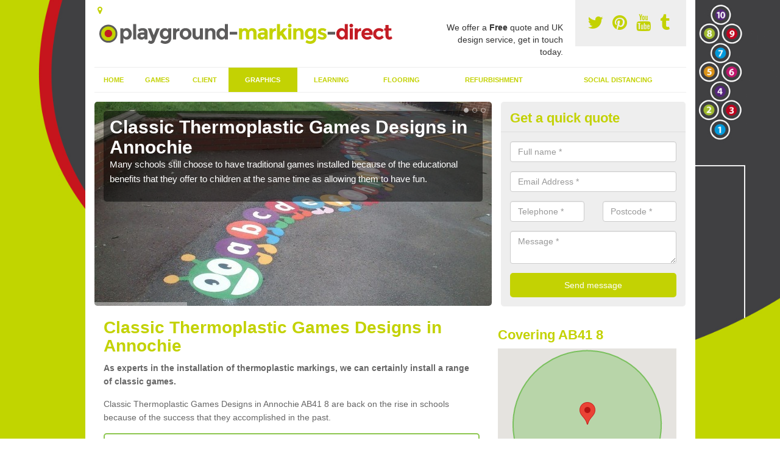

--- FILE ---
content_type: text/html; charset=utf-8
request_url: https://www.playground-markings-direct.co.uk/graphics/classic/aberdeenshire/annochie/
body_size: 41336
content:
<!DOCTYPE html>
<html lang="en">
  <head>
    <meta http-equiv="X-UA-Compatible" content="IE=edge">
    <meta name="viewport" content="width=device-width, initial-scale=1, maximum-scale=1, user-scalable=no">
    <link rel="shortcut icon" href="https://www.playground-markings-direct.co.uk/assets/frontend/img/favicon.png">
    <link rel="icon" href="https://www.playground-markings-direct.co.uk/assets/frontend/img/favicon.ico" type="image/x-icon" />

    <link href="https://www.playground-markings-direct.co.uk/assets/frontend/css/bootstrap.min.css" rel="stylesheet">
    <link href="https://www.playground-markings-direct.co.uk/assets/frontend/css/bespoke.css" rel="stylesheet">
    <link href="//maxcdn.bootstrapcdn.com/font-awesome/4.2.0/css/font-awesome.min.css" rel="stylesheet">
    <link href="https://www.playground-markings-direct.co.uk/assets/frontend/css/nerveSlider.min.css" rel="stylesheet">
    <link href="https://www.playground-markings-direct.co.uk/assets/frontend/css/jquery.fancybox.css" rel="stylesheet">
    
    <title>Classic Thermoplastic Games Designs in Annochie</title>
    <meta name="description" content="We offer a choice of classic thermoplastic games designs in Annochie AB41 8 for school playgrounds and outdoor learning areas." />  <meta name="google-site-verification" content="WfTkbmqV7_lDcGKSwmUSoRjOeez-78QFEOIIlljulyw" /><meta name="robots" content="index, follow">
  <!-- Global site tag (gtag.js) - Google Analytics -->
<script async src="https://www.googletagmanager.com/gtag/js?id=UA-124441028-1"></script>
<script>
  window.dataLayer = window.dataLayer || [];
  function gtag(){dataLayer.push(arguments);}
  gtag('js', new Date());

  gtag('config', 'UA-124441028-1');
</script>

<meta name="p:domain_verify" content="0f719a9839e8516c748870842d38e66b"/>
  </head>  <body itemscope itemtype="https://schema.org/WebPage">

      <div id="header"><header>
<div id="header__wrapper" class="container clearfix">
<div id="header__logo"><a href="https://www.playground-markings-direct.co.uk/"><img title="Header" src="https://www.playground-markings-direct.co.uk/uploads/images/FILE-20160607-1435NWPLMMXMF5T7.png" alt="" width="494" height="50" /></a></div>
<div id="header__tel">
<div class="tel"><a href="https://twitter.com/playareamarking" target="_blank"><em class="fa fa-twitter">&nbsp;</em></a> <a href="https://www.pinterest.com/playareamarking/" target="_blank"><em class="fa fa-pinterest">&nbsp;</em></a> <a href="https://www.youtube.com/channel/UCWIzdtdmaqIJhiQduMDZ8xQ/about" target="_blank"><em class="fa fa-youtube">&nbsp;</em></a> <a href="https://playareamarkings.tumblr.com/" target="_blank"><em class="fa fa-tumblr">&nbsp;</em></a></div>
</div>
<div id="header__advice">
<p>We offer a <strong>Free</strong> quote and UK design service, get in touch today.</p>
</div>
<div id="header__navigation"><a href='' id='nav__toggle'><span class='bar1'></span><span class='bar2'></span><span class='bar3'></span></a><nav><ul class='clearfix'><li><a class=not_active href=https://www.playground-markings-direct.co.uk/>Home</a></li><li><a class=not_active href=#>Games</a><ul class='subnav'><li><a class=not_active href=https://www.playground-markings-direct.co.uk/games/football>Football</a></li><li><a class=not_active href=https://www.playground-markings-direct.co.uk/games/basketball>Basketball</a></li><li><a class=not_active href=https://www.playground-markings-direct.co.uk/games/muga>MUGA</a></li><li><a class=not_active href=https://www.playground-markings-direct.co.uk/games/netball>Netball</a></li><li><a class=not_active href=https://www.playground-markings-direct.co.uk/games/tennis>Tennis</a></li></ul></li><li><a class=not_active href=#>Client</a><ul class='subnav'><li><a class=not_active href=https://www.playground-markings-direct.co.uk/client/eyfs>EYFS</a></li><li><a class=not_active href=https://www.playground-markings-direct.co.uk/client/nursery>Nursery</a></li><li><a class=not_active href=https://www.playground-markings-direct.co.uk/client/primary-school>Primary School</a></li><li><a class=not_active href=https://www.playground-markings-direct.co.uk/client/kindergarten>Kindergarten</a></li><li><a class=not_active href=https://www.playground-markings-direct.co.uk/client/creche>Creche</a></li></ul></li><li><a class=active href=#>Graphics</a><ul class='subnav'><li><a class=not_active href=https://www.playground-markings-direct.co.uk/graphics/maths>Maths</a></li><li><a class=not_active href=https://www.playground-markings-direct.co.uk/graphics/creative>Creative</a></li><li><a class=not_active href=https://www.playground-markings-direct.co.uk/graphics/hopscotch>Hopscotch</a></li><li><a class=active href=https://www.playground-markings-direct.co.uk/graphics/classic>Classic</a></li><li><a class=not_active href=https://www.playground-markings-direct.co.uk/graphics/wall>Wall</a></li></ul></li><li><a class=not_active href=#>Learning</a><ul class='subnav'><li><a class=not_active href=https://www.playground-markings-direct.co.uk/learning/ks1>KS1</a></li><li><a class=not_active href=https://www.playground-markings-direct.co.uk/learning/ks2>KS2</a></li><li><a class=not_active href=https://www.playground-markings-direct.co.uk/learning/ofsted>Ofsted</a></li><li><a class=not_active href=https://www.playground-markings-direct.co.uk/learning/daily-mile>Daily Mile</a></li></ul></li><li><a class=not_active href=#>Flooring</a><ul class='subnav'><li><a class=not_active href=https://www.playground-markings-direct.co.uk/flooring/playground>Playground</a></li><li><a class=not_active href=https://www.playground-markings-direct.co.uk/flooring/tarmac>Tarmac</a></li><li><a class=not_active href=https://www.playground-markings-direct.co.uk/flooring/external>External</a></li></ul></li><li><a class=not_active href=#>Refurbishment</a><ul class='subnav'><li><a class=not_active href=https://www.playground-markings-direct.co.uk/refurbishment/removal>Removal</a></li><li><a class=not_active href=https://www.playground-markings-direct.co.uk/refurbishment/repainting>Repainting</a></li><li><a class=not_active href=https://www.playground-markings-direct.co.uk/refurbishment/remarking>Re-Marking</a></li></ul></li><li><a class=not_active href=https://www.playground-markings-direct.co.uk/social-distancing/>Social Distancing</a></li><ul><nav></div>
<div id="header__links"><ul id='location_links'><li><a href='#' class='loc-but fa fa-map-marker'><span>Locations Covered:</span></a><ul id='area-list'><li><a href=https://www.playground-markings-direct.co.uk/graphics/classic/aberdeenshire/inverugie/>Inverugie</a></li><li><a href=https://www.playground-markings-direct.co.uk/graphics/classic/aberdeenshire/newmachar/>Newmachar</a></li><li><a href=https://www.playground-markings-direct.co.uk/graphics/classic/aberdeenshire/windyedge/>Windyedge</a></li><li><a href=https://www.playground-markings-direct.co.uk/graphics/classic/aberdeenshire/ardoyne/>Ardoyne</a></li><li><a href=https://www.playground-markings-direct.co.uk/graphics/classic/aberdeenshire/turriff/>Turriff</a></li><li><a href=https://www.playground-markings-direct.co.uk/graphics/classic/aberdeenshire/keith-inch/>Keith Inch</a></li><li><a href=https://www.playground-markings-direct.co.uk/graphics/classic/aberdeenshire/dubford/>Dubford</a></li><li><a href=https://www.playground-markings-direct.co.uk/graphics/classic/aberdeenshire/overhill/>Overhill</a></li><li><a href=https://www.playground-markings-direct.co.uk/graphics/classic/aberdeenshire/whiteford/>Whiteford</a></li><li><a href=https://www.playground-markings-direct.co.uk/graphics/classic/aberdeenshire/kirktown/>Kirktown</a></li><li><a href=https://www.playground-markings-direct.co.uk/graphics/classic/aberdeenshire/kiddshill/>Kiddshill</a></li><li><a href=https://www.playground-markings-direct.co.uk/graphics/classic/aberdeenshire/townhead/>Townhead</a></li><li><a href=https://www.playground-markings-direct.co.uk/graphics/classic/aberdeenshire/whiterashes/>Whiterashes</a></li><li><a href=https://www.playground-markings-direct.co.uk/graphics/classic/aberdeenshire/crimonmogate/>Crimonmogate</a></li><li><a href=https://www.playground-markings-direct.co.uk/graphics/classic/aberdeenshire/blacklaw/>Blacklaw</a></li><li><a href=https://www.playground-markings-direct.co.uk/graphics/classic/aberdeenshire/findon/>Findon</a></li><li><a href=https://www.playground-markings-direct.co.uk/graphics/classic/aberdeenshire/sittyton/>Sittyton</a></li><li><a href=https://www.playground-markings-direct.co.uk/graphics/classic/aberdeenshire/aberchirder/>Aberchirder</a></li><li><a href=https://www.playground-markings-direct.co.uk/graphics/classic/aberdeenshire/whitemyres/>Whitemyres</a></li><li><a href=https://www.playground-markings-direct.co.uk/graphics/classic/aberdeenshire/fordyce/>Fordyce</a></li></li></ul></ul></div>
</div>
</header></div>
  <div id="body">
    <div class="container" id="body__wrapper">

    <div id="slider__wrapper" class="row ">
    <div class="homeSlider col-md-8">
      <div><section><img src="/uploads/slider/Colourful_Playground_Alphabet_Caterpillar.jpg" alt="Classic Thermoplastic Games Designs in Annochie" /><div class="ns_slideContent container"><div class="ns_slideContent--inner slider_content"><h1>Classic Thermoplastic Games Designs in Annochie</h1><p>Many schools still choose to have traditional games installed because of the educational benefits that they offer to children at the same time as allowing them to have fun.</p></div></div></section></div><div><section><img src="/uploads/slider/Colourful_Playground_Number_Circle.jpg" alt="Traditional Games Markings in Annochie" /><div class="ns_slideContent container"><div class="ns_slideContent--inner slider_content"><h1>Traditional Games Markings in Annochie</h1><p>Some older, less-modern games are much more beneficial than the newer games due to the increased advantages they have on children's engagement.</p></div></div></section></div><div><section><img src="/uploads/slider/Snakes_Ladders1.jpg" alt="Old Design With Modern Markings in Annochie" /><div class="ns_slideContent container"><div class="ns_slideContent--inner slider_content"><h1>Old Design With Modern Markings in Annochie</h1><p>Although the games are old and less popular now, we can install these in a variety of different colours, shapes and sizes to make them look as modern as possible.</p></div></div></section></div>    </div>
    <div class="mceNonEditable">
    <div class="col-md-4 enquiry">
    <h2>Get a quick quote <em class="fa fa-chevron-up pull-right visible-xs-inline">&nbsp;</em></h2>
    <form class='contact-form' action='https://www.playground-markings-direct.co.uk/email/enquiry' method='post'><input class='ref' type='hidden' id='ref' name='ref' value=''><div class='form-group'><input type='text' id='name' name='name' class='form-control' placeholder='Full name *' value=''></div><div class='form-group'><input type='text' id='email' name='email' class='form-control' placeholder='Email Address *' value=''></div><div class='row'><div class='form-group col-xs-6'><input type='text' id='telephone' name='telephone' class='form-control' placeholder='Telephone *' value=''></div><div class='form-group col-xs-6'><input type='text' id='postcode' name='postcode' class='form-control' placeholder='Postcode *' value=''></div></div><div class='form-group'><textarea type='text' id='message' name='message' class='form-control' placeholder='Message *'></textarea></div><input type='submit' value='Send message' class='submit'><div class='errors'></div></form>    </div>
    </div>
    </div>

      <div class="col-md-8 content">
        <h1>Classic Thermoplastic Games Designs in Annochie</h1>
<p><strong>As experts in the installation of thermoplastic markings, we can certainly install a range of classic games.</strong></p>
<p>Classic Thermoplastic Games Designs in Annochie AB41 8 are back on the rise in schools because of the success that they accomplished in the past.</p>
<div class="big_cta">
<p class="text">best prices guaranteed</p>
<a class="showform" href="#">GET A QUOTE NOW</a></div>
<div class="big_cta">&nbsp;</div>
<p>With games like hopscotch and snakes and ladders becoming increasingly popular, lots of organisations are witnessing the benefits both inside and outside of school.</p>
<p>This is because the play graphics also help to enhance the appeal of their own flooring, encourage the youngsters to have a more enjoyable time, and make an impression on inspectors. Children can appreciate exciting games in addition to<strong> improving their physical health and developing valuable skills.</strong></p>
<p>They&nbsp;may be used for children of any age, from Early Years Foundation Stage up to high school. Along with standard,<strong> fun playground graphics</strong>, you can also find education based graphics, such as English and geography.</p>
<p>Well-known features like this include things like numbered games, letter snakes, geographical maps, and compasses.</p>
<p>Feel free to get in touch with our team if you would like to hear more about classic playground games. Ask any questions you need answering and we'll be sure to respond as soon as possible.</p>
<h2>What are Classic Thermoplastic Games Designs?</h2>
<p><strong>Classic Thermoplatic Games Designs are the traditional, less popular surface marking options available to you.</strong></p>
<p>Games such as snakes and ladders are now understandably much less popular than they used to be but are still excellent for educating children at the same time as allowing them to have fun and socialise with their friends.</p>
<p>These can be perfect for kindergartens <a href="https://www.playground-markings-direct.co.uk/client/kindergarten/aberdeenshire/annochie/">https://www.playground-markings-direct.co.uk/client/kindergarten/aberdeenshire/annochie/</a>&nbsp;with young children who are learning new skills. The floor markings motivate pupils in Annochie AB41 8 to be active and indulge in more outdoor activities.</p>
<p>This provides benefits regarding kids' wellbeing since weight problems are a growing issue in schools. We can install the colourful recreational graphics to many different types of facility.</p>
<p>Each of these is manufactured from <strong>quality material</strong> to ensure that they are weather resistant and reliable.</p>
<p>The colourful graphics are created being skid resilient to ensure that they&rsquo;re safe for the kids using the facility. We are qualified to add the colourful graphic designs to plain macadam surfaces to enhance the play area.</p>
<p>Kids of any age and abilities can have fun with the activities that are played with the graphics.</p>
<h2>Play Area Markings in Annochie</h2>
<p>If you need to produce a sports space for the playground, we could also add line markings for several other activities.</p>
<p>Because youngsters are encouraged to be&nbsp;involved in numerous fun activities, they can become a little more focused in lessons so it is easier to take in information.</p>
<p>Through participating&nbsp;in numerous activities with others, the youngsters have the ability to <strong>develop socially</strong> as well as with physical fitness.</p>
<p>Children can&nbsp;develop numerous vital skills via playing the activities&nbsp;at EYFS <a href="https://www.playground-markings-direct.co.uk/client/eyfs/aberdeenshire/annochie/">https://www.playground-markings-direct.co.uk/client/eyfs/aberdeenshire/annochie/</a>&nbsp;and school. By taking part in the activities, the kids can&nbsp;play together as a team in addition to taking part in distinctive activities.</p>
<p><strong>Classic playground markings</strong> are sometimes overlooked by schools wanting a design on their playground. However, some traditional designs such as hopscotch are still very useful in engaging children to use their brain.</p>
<p>This is beneficial because the children will have as much fun as possible at the same time they are using numbers.</p>
<p>Also, as they return to the classroom they'll be fully energised because of fresh air they will have received.</p>
<p>Therefore, teachers would&nbsp;be able to complete their jobs of educating the children to a much higher degree and pupils can&nbsp;learn much more because they will have a wider attention span.</p>
<h2>How to Install Classic Thermoplastic Designs Near Me</h2>
<p>If you're interested in <strong>how to install nearby classic designs</strong>, our local experts can complete the process for you:</p>
<ol>
<li>Pre cut the thermoplastic material</li>
<li>Lay the thermoplastics in the desired area</li>
<li>Heat the material until it melts onto the surface</li>
<li>Leave to cool</li>
</ol>
<p>Heat applied plastic markings have a specialist approach in terms of how they're laid. The play markings will be laid out on the play area flooring and then heated up so that they liquefy and stick to the surface.</p>
<p>Once the application is complete, the markings result in a vibrant and strong finish. If you wish to help make your primary school playground more enjoyable and exciting, these types of playground markings are a good feature to choose.</p>
<p>Our distinct product range is fantastic for encouraging children to learn and enjoy themselves while actively playing outdoors in their surrounding areas.&nbsp;We offer an abundance of designs and styles for these surface markings so they can be completely fitted to your facility.</p>
<p>The <strong>coloured thermoplastic shapes are durable and strong</strong> so they&rsquo;ll last for many years on&nbsp;the surface of your&nbsp;play area closest to you.</p>
<p><a class="showform small_cta" href="#">SPEAK TO OUR TEAM TODAY</a></p>
<p>Our experts could administer repairs and renovation of existing line markings to strengthen them and incorporate exciting surfaces.</p>
<p>We may apply traditional play graphics like footsteps and hopscotch&nbsp;and many other classic play thermoplastic favourites.</p>
<p>We can also carry out removals&nbsp;<a href="https://www.playground-markings-direct.co.uk/refurbishment/removal/aberdeenshire/annochie/">https://www.playground-markings-direct.co.uk/refurbishment/removal/aberdeenshire/annochie/</a>&nbsp;of the thermoplastic if you feel you would like to get rid of the current designs.&nbsp;</p>
<h2>Other Graphics We Offer</h2>
<ul>
<li>Maths Playground Activity Designs in Annochie -&nbsp;<a href="https://www.playground-markings-direct.co.uk/graphics/maths/aberdeenshire/annochie/">https://www.playground-markings-direct.co.uk/graphics/maths/aberdeenshire/annochie/</a></li>
<li>Creative Play Markings Installers in Annochie -&nbsp;<a href="https://www.playground-markings-direct.co.uk/graphics/creative/aberdeenshire/annochie/">https://www.playground-markings-direct.co.uk/graphics/creative/aberdeenshire/annochie/</a></li>
<li>Thermoplastic Playground Hopscotch in Annochie -&nbsp;<a href="https://www.playground-markings-direct.co.uk/graphics/hopscotch/aberdeenshire/annochie/">https://www.playground-markings-direct.co.uk/graphics/hopscotch/aberdeenshire/annochie/</a></li>
<li>School Activity Wall Panels in Annochie -&nbsp;<a href="https://www.playground-markings-direct.co.uk/graphics/wall/aberdeenshire/annochie/">https://www.playground-markings-direct.co.uk/graphics/wall/aberdeenshire/annochie/</a></li>
</ul>
<h2>Contact Us</h2>
<p>For more information on <strong>classic thermoplastic games designs</strong> in Annochie AB41 8 please feel free to get in touch with our specialist team by completing the provided enquiry box found below.</p>
<p>In doing this you are able to ask any questions necessary and our team will respond as soon as possible with all the answers you require.</p>      </div>

      <div class="col-md-4 media">
        <div id='map_wrapper'><h2>Covering AB41 8</h2><div id='map-canvas'>&nbsp;</div></div><hr><script src='https://apis.google.com/js/platform.js' async defer>{lang: 'en-GB'}</script><div class="g-plusone" data-size="medium"></div><a href="//www.pinterest.com/pin/create/button/" data-pin-do="buttonBookmark"  data-pin-color="red"><img src="//assets.pinterest.com/images/pidgets/pinit_fg_en_rect_red_20.png" /></a><script type="text/javascript" async defer src="//assets.pinterest.com/js/pinit.js"></script><hr /><div id="gallery__wrapper" class="clearfix"><div class="gallery__item"><a href="/uploads/images/IMG-20150817-WA0001.jpg" class="fancybox" rel="gallery"><img src="/uploads/images/IMG-20150817-WA0001_list.jpg" alt="Classic Playground Activity Markings in Annochie 1" title="Classic Playground Activity Markings in Annochie 1"></div></a><div class="gallery__item"><a href="/uploads/images/IMG-20150716-WA0002.jpg" class="fancybox" rel="gallery"><img src="/uploads/images/IMG-20150716-WA0002_list.jpg" alt="Classic Playground Activity Markings in Annochie 2" title="Classic Playground Activity Markings in Annochie 2"></div></a><div class="gallery__item"><a href="/uploads/images/IMG-20150825-WA0003.jpg" class="fancybox" rel="gallery"><img src="/uploads/images/IMG-20150825-WA0003_list.jpg" alt="Classic Playground Activity Markings in Annochie 3" title="Classic Playground Activity Markings in Annochie 3"></div></a><div class="gallery__item"><a href="/uploads/images/IMG_3496.JPG" class="fancybox" rel="gallery"><img src="/uploads/images/IMG_3496_list.JPG" alt="Classic Playground Activity Markings in Annochie 4" title="Classic Playground Activity Markings in Annochie 4"></div></a><div class="gallery__item"><a href="/uploads/images/IMG_3489.JPG" class="fancybox" rel="gallery"><img src="/uploads/images/IMG_3489_list.JPG" alt="Classic Playground Activity Markings in Annochie 5" title="Classic Playground Activity Markings in Annochie 5"></div></a><div class="gallery__item"><a href="/uploads/images/IMG-20150714-WA0000.jpg" class="fancybox" rel="gallery"><img src="/uploads/images/IMG-20150714-WA0000_list.jpg" alt="Classic Playground Activity Markings in Annochie 6" title="Classic Playground Activity Markings in Annochie 6"></div></a><div class="gallery__item"><a href="/uploads/images/IMG_3505.JPG" class="fancybox" rel="gallery"><img src="/uploads/images/IMG_3505_list.JPG" alt="Classic Playground Activity Markings in Annochie 7" title="Classic Playground Activity Markings in Annochie 7"></div></a><div class="gallery__item"><a href="/uploads/images/IMG-20150817-WA0004.jpg" class="fancybox" rel="gallery"><img src="/uploads/images/IMG-20150817-WA0004_list.jpg" alt="Classic Playground Activity Markings in Annochie 8" title="Classic Playground Activity Markings in Annochie 8"></div></a><div class="gallery__item"><a href="/uploads/images/IMG-20150714-WA0002.jpg" class="fancybox" rel="gallery"><img src="/uploads/images/IMG-20150714-WA0002_list.jpg" alt="Classic Playground Activity Markings in Annochie 9" title="Classic Playground Activity Markings in Annochie 9"></div></a><div class="gallery__item"><a href="/uploads/images/IMG-20150715-WA0022.jpg" class="fancybox" rel="gallery"><img src="/uploads/images/IMG-20150715-WA0022_list.jpg" alt="Classic Playground Activity Markings in Annochie 10" title="Classic Playground Activity Markings in Annochie 10"></div></a><div class="gallery__item"><a href="/uploads/images/IMG-20150728-WA0006.jpg" class="fancybox" rel="gallery"><img src="/uploads/images/IMG-20150728-WA0006_list.jpg" alt="Classic Playground Activity Markings in Annochie 11" title="Classic Playground Activity Markings in Annochie 11"></div></a><div class="gallery__item"><a href="/uploads/images/IMG-20150819-WA0004.jpg" class="fancybox" rel="gallery"><img src="/uploads/images/IMG-20150819-WA0004_list.jpg" alt="Classic Playground Activity Markings in Annochie 12" title="Classic Playground Activity Markings in Annochie 12"></div></a></div>      </div>

    </div>
  </div>

  <div id="footer">
<div class="container"><footer>
<div class="col-lg-8 pull-left"><div class='footer-links'><a href='https://www.playground-markings-direct.co.uk/aberdeenshire/annochie/'>Play Area Marking Specialists in Annochie</a><a #>Games</a><a style="padding-left:15px;color:#759ABB;" href=https://www.playground-markings-direct.co.uk/games/football/aberdeenshire/annochie/>Soccer Pitch Line Painting in Annochie</a><a style="padding-left:15px;color:#759ABB;" href=https://www.playground-markings-direct.co.uk/games/basketball/aberdeenshire/annochie/>Basketball Lining Specialists in Annochie</a><a style="padding-left:15px;color:#759ABB;" href=https://www.playground-markings-direct.co.uk/games/muga/aberdeenshire/annochie/>MUGA Court Markings Design in Annochie</a><a style="padding-left:15px;color:#759ABB;" href=https://www.playground-markings-direct.co.uk/games/netball/aberdeenshire/annochie/>Netball Line Marking Experts in Annochie</a><a style="padding-left:15px;color:#759ABB;" href=https://www.playground-markings-direct.co.uk/games/tennis/aberdeenshire/annochie/>Tennis Surface Painting Company in Annochie</a><a #>Client</a><a style="padding-left:15px;color:#759ABB;" href=https://www.playground-markings-direct.co.uk/client/eyfs/aberdeenshire/annochie/>EYFS Games Markings Installers in Annochie</a><a style="padding-left:15px;color:#759ABB;" href=https://www.playground-markings-direct.co.uk/client/nursery/aberdeenshire/annochie/>Outdoor Nursery Games Marking in Annochie</a><a style="padding-left:15px;color:#759ABB;" href=https://www.playground-markings-direct.co.uk/client/primary-school/aberdeenshire/annochie/>Primary School Activity Area in Annochie</a><a style="padding-left:15px;color:#759ABB;" href=https://www.playground-markings-direct.co.uk/client/kindergarten/aberdeenshire/annochie/>Outdoor Kindergarten Games Marking in Annochie</a><a style="padding-left:15px;color:#759ABB;" href=https://www.playground-markings-direct.co.uk/client/creche/aberdeenshire/annochie/>Creche Activity Surface Designs in Annochie</a><a #>Graphics</a><a style="padding-left:15px;color:#759ABB;" href=https://www.playground-markings-direct.co.uk/graphics/maths/aberdeenshire/annochie/>Play Area Maths Games in Annochie</a><a style="padding-left:15px;color:#759ABB;" href=https://www.playground-markings-direct.co.uk/graphics/creative/aberdeenshire/annochie/>Children's Creative Playground Designs in Annochie</a><a style="padding-left:15px;color:#759ABB;" href=https://www.playground-markings-direct.co.uk/graphics/hopscotch/aberdeenshire/annochie/>Colourful Playground Hopscotch Designs in Annochie</a><a style="padding-left:15px;color:#759ABB;" href=https://www.playground-markings-direct.co.uk/graphics/classic/aberdeenshire/annochie/>Classic Playground Activity Markings in Annochie</a><a style="padding-left:15px;color:#759ABB;" href=https://www.playground-markings-direct.co.uk/graphics/wall/aberdeenshire/annochie/>School Fence Panel Games in Annochie</a><a #>Learning</a><a style="padding-left:15px;color:#759ABB;" href=https://www.playground-markings-direct.co.uk/learning/ks1/aberdeenshire/annochie/>Key Stage 1 Thermoplastic Graphics in Annochie</a><a style="padding-left:15px;color:#759ABB;" href=https://www.playground-markings-direct.co.uk/learning/ks2/aberdeenshire/annochie/>Key Stage 2 Playground Marking in Annochie</a><a style="padding-left:15px;color:#759ABB;" href=https://www.playground-markings-direct.co.uk/learning/ofsted/aberdeenshire/annochie/>Educational Ofsted Play Areas in Annochie</a><a style="padding-left:15px;color:#759ABB;" href=https://www.playground-markings-direct.co.uk/learning/daily-mile/aberdeenshire/annochie/>Schools Daily Mile Track Design in Annochie</a><a #>Flooring</a><a style="padding-left:15px;color:#759ABB;" href=https://www.playground-markings-direct.co.uk/flooring/playground/aberdeenshire/annochie/>Play Area Surface Markings in Annochie</a><a style="padding-left:15px;color:#759ABB;" href=https://www.playground-markings-direct.co.uk/flooring/tarmac/aberdeenshire/annochie/>Macadam Playground Design Experts in Annochie</a><a style="padding-left:15px;color:#759ABB;" href=https://www.playground-markings-direct.co.uk/flooring/external/aberdeenshire/annochie/>Outdoor Play Surface Design in Annochie</a><a #>Refurbishment</a><a style="padding-left:15px;color:#759ABB;" href=https://www.playground-markings-direct.co.uk/refurbishment/removal/aberdeenshire/annochie/>Removal of Playground Markings in Annochie</a><a style="padding-left:15px;color:#759ABB;" href=https://www.playground-markings-direct.co.uk/refurbishment/repainting/aberdeenshire/annochie/>Play Area Repainting Experts in Annochie</a><a style="padding-left:15px;color:#759ABB;" href=https://www.playground-markings-direct.co.uk/refurbishment/remarking/aberdeenshire/annochie/>Kids' Play Area Re-Marking in Annochie</a><a href='https://www.playground-markings-direct.co.uk/social-distancing/aberdeenshire/annochie/'>Physical Distance Marking in Annochie</a></div></div>
</footer></div>
</div>
<script src="//ajax.googleapis.com/ajax/libs/jquery/2.1.1/jquery.min.js"></script>
<script src="//ajax.googleapis.com/ajax/libs/jqueryui/1.11.1/jquery-ui.min.js"></script>
<script src="https://www.playground-markings-direct.co.uk/assets/frontend/js/main.js"></script>
<script src="https://www.playground-markings-direct.co.uk/assets/frontend/js/droppy.js"></script>
<script src="https://www.playground-markings-direct.co.uk/assets/frontend/js/jquery.fancybox.js"></script>
<script src="https://www.playground-markings-direct.co.uk/assets/frontend/js/bootstrap.min.js"></script>
<script src="https://www.playground-markings-direct.co.uk/assets/frontend/js/jquery.nerveSlider.min.js"></script>
<script src="https://www.playground-markings-direct.co.uk/assets/frontend/js/bespoke.js"></script>


<script type="text/javascript" src="https://maps.googleapis.com/maps/api/js?key=AIzaSyAo7AiYAjhV7a8grRW5R0c-0IkuqpNLm2E"></script>
<script type="text/javascript">

// First, create an object containing LatLng and population for each city.
var cityCircle;

function initialize() {
  // Create the map.
  var mapOptions = {
    zoom: 10,
    center: new google.maps.LatLng(57.47272, -2.11002),
    mapTypeId: google.maps.MapTypeId.TERRAIN
  };

  var map = new google.maps.Map(document.getElementById('map-canvas'),
      mapOptions);

  // Construct the map image
  var myLatLng = new google.maps.LatLng(57.47272, -2.11002);
  var beachMarker = new google.maps.Marker({
      position: myLatLng,
      map: map,
  });

  // Construct the circle for each value in citymap.
  // Note: We scale the population by a factor of 20.
    var circleOptions = {
      strokeColor: '#66b945',
      strokeOpacity: 0.8,
      strokeWeight: 2,
      fillColor: '#66b945',
      fillOpacity: 0.35,
      map: map,
      center: myLatLng,
      radius: 10000
    };

    // Add the circle for this city to the map.
    cityCircle = new google.maps.Circle(circleOptions);

}

google.maps.event.addDomListener(window, 'load', initialize);


</script>


    <div class="contact_modal">
      <div class="content">
          <div class="close">×</div>
          <h2>Contact us</h2>
          <form class="contact-form-pop" action="/email/enquiry" method="post">
            <input class="ref" type="hidden" id="refpop" name="ref" value="">
            <div class="form-group">
              <input type="text" id="name" name="name" class="form-control" placeholder="Full name *" value=""; background-repeat: no-repeat; background-attachment: scroll; background-size: 16px 18px; background-position: 98% 50%; cursor: auto;">
            </div>
            <div class="form-group">
              <input type="text" id="email" name="email" class="form-control" placeholder="Email Address *" value="">
            </div>
            <div class="row">
              <div class="form-group col-xs-6">
                <input type="text" id="telephone" name="telephone" class="form-control" placeholder="Telephone *" value="">
              </div>
              <div class="form-group col-xs-6">
                <input type="text" id="postcode" name="postcode" class="form-control" placeholder="Postcode *" value="">
              </div>
            </div>
            <div class="form-group">
              <textarea type="text" id="message" name="message" class="form-control" placeholder="Message *"></textarea>
            </div>
            <input id="postSubmit" name="postSubmit" type="submit" value="Submit Enquiry" class="callsubmit btn btn-default">
            <div class="errors"></div>
          </form>   
      </div>
  </div>

  <div class="contact_modal-overlay"></div>

<script>

  $('.showform').on('click', function(event){

    event.preventDefault()

    $('.contact_modal').addClass('show');
    $('.contact_modal-overlay').addClass('show');

  });

  $('.close').on('click', function(event){

    event.preventDefault()

    $('.contact_modal').removeClass('show');
    $('.contact_modal-overlay').removeClass('show');

  });

  // navigation toggle
  $('#nav__toggle').click(function(e){
    e.preventDefault(),
    $(this).toggleClass('open');
    $(this).closest('#header__navigation').find('nav').slideToggle();
  });

  // navigation sub menu
  $('#header__navigation ul li').mouseover(function(){
    $(this).find('.subnav').dequeue().stop().show();
    //console.log("Complete");
  });
  $('#header__navigation ul li').mouseout(function(){
    $(this).find('.subnav').dequeue().stop().hide();
    //console.log("Complete");
  });

  // add URL to the hidden field
  $('.ref').val(document.URL);

  $(function() {
  $(".contact-form-pop").bind(
    'click',
    function(){
      $(".errors").fadeOut();
    }
  );
  $(".contact-form-pop").submit(
    function() {

      var msgpop = $(".errors");
      msgpop.removeClass('sending sent success').removeClass('msg-sent');

      var emailpop = $(this).find("input[name='email']").val();
      var telephonepop = $(this).find("input[name='telephone']").val();
      var messagepop = $(this).find("textarea[name='message']").val();
      var namepop = $(this).find("input[name='name']").val();
      var refpop = $(this).find("input[name='ref']").val();
      var postcodepop = $(this).find("input[name='postcode']").val();
    
    function validateEmail(e) {
      var emailReg = /^([\w-\.]+@([\w-]+\.)+[\w-]{2,4})?$/;
      if( !emailReg.test( e ) ) {
      return false;
      } else {
      return true;
      }
    }
    
    if( !validateEmail(emailpop)) { 
        msgpop.html('Please enter a valid email address.').fadeIn();
        return false;
    }

      if (
        emailpop == ""
        || messagepop == ""
        || messagepop == "message"
        || namepop == "name"
        || postcodepop == "postcode"
      ){
        msgpop.html('Please enter all the required fields.').fadeIn();
        return false;
      }

      msgpop.addClass('sending');
      msgpop.html('Sending...').fadeIn(); 

      $.ajax(
        {
          type: "POST",
          url: $("form[class='contact-form-pop']").attr('action'),
          data: $(".contact-form-pop").serialize(),
          success: function(data) {
            $(".errors").fadeOut(
              'normal',
              function() {
                $(".contact-form-pop").unbind('click');
                $('.contact-form-pop input, .contact-form-pop textarea').attr('disabled','disabled');
              $(this).removeClass('sending');
              $(this).addClass('success');
              $(this).html('Your message has been sent.').fadeIn().delay(2000);
              ga("send", "event", "Website Conversions", "Form", "Enquiry", 1);
              $(this).fadeOut();
              $("input[name='email']").val('');
              $("input[name='telephone']").val('');
              $("textarea[name='message']").val('');
              $("input[name='name']").val('');
              $("input[name='postcode']").val('');
              $("input[name='referer']").val('');

              $('.contact-form-pop input, .contact-form-pop textarea').attr('disabled',false);

              }
            );
          }
        }
      );
      return false;
    }
  );

  var textInput = $('input[type=text]');
  textInput.bind(
    'blur',
    function(){
      if (this.value == "") {
        this.value = this.defaultValue;
      }
    }
  );
  textInput.bind(
    'focus',
    function() {
      if (this.defaultValue == this.value) {
        this.value = "";
      }
    }
  );
  $('.fader').hover(
    function() {
      $(this).stop().fadeTo(400,0.7);
    },
    function(){
      $(this).stop().fadeTo(400,1);
    }
  );
  $('.btt').bind(
    'click',
    function(){
      $('html, body').animate({scrollTop: 0}, 2000);
      return false
    }
  );

});

  </script>

  <style>
  
    .contact_modal, .contact_modal-overlay {
      display: none;
    }

    .contact_modal-overlay.show {
        opacity: 1;
        visibility: visible;
    }

    .contact_modal-overlay {
        position: fixed;
        width: 100%;
        height: 100%;
        visibility: hidden;
        top: 0;
        left: 0;
        z-index: 1000;
        opacity: 0;
        background: rgba(128,197,109,0.9);
        -webkit-transition: all 0.3s;
        -moz-transition: all 0.3s;
        transition: all 0.3s;
    }

    .contact_modal.show {
        visibility: visible;
        opacity: 1;
    }

    .contact_modal {
        opacity: 0;
        position: fixed;
        top: 50%;
        left: 50%;
        width: 50%;
        max-width: 430px;
        min-width: 320px;
        height: auto;
        z-index: 2000;
        visibility: hidden;
        -webkit-backface-visibility: hidden;
        -moz-backface-visibility: hidden;
        backface-visibility: hidden;
        -webkit-transform: translateX(-50%) translateY(-50%);
        -moz-transform: translateX(-50%) translateY(-50%);
        -ms-transform: translateX(-50%) translateY(-50%);
        transform: translateX(-50%) translateY(-50%);
        -webkit-transition: all 0.3s;
        -moz-transition: all 0.3s;
        transition: all 0.3s;
    }

    .contact_modal.show .content {
        visibility: visible;
        opacity: 1;
        -webkit-transform: scale(1);
        -moz-transform: scale(1);
        -ms-transform: scale(1);
        transform: scale(1);
    }

    .contact_modal .content {
        -webkit-transition: all 0.3s;
        -moz-transition: all 0.3s;
        transition: all 0.3s;
        -webkit-transform: scale(0.7);
        -moz-transform: scale(0.7);
        -ms-transform: scale(0.7);
        transform: scale(0.7);
        -webkit-transition: all 0.3s;
        -moz-transition: all 0.3s;
        transition: all 0.3s;
        background-color: #FFF;
        padding: 20px;
        border-radius: 7px;
        text-align: left;
        position: relative;
    }

    .contact_modal .content .close {
        position: fixed;
        top: -10px;
        right: -10px;
        background-color: #CCC;
        text-shadow: none;
        padding: 10px 15px;
        z-index: 99;
        opacity: 1;
        border-radius: 50%;
        border-bottom: 0;
        text-align: center;
    }

    .contact_modal h2 {
        font-size: 2em;
        color: #75a93e;
        font-weight: 600;
        margin-bottom: 20px;
        font-family: 'Arvo', sans-serif;
    }

    .contact_modal .content input, .contact_modal .content textarea {
        width: 100%;
        padding: 5px;
        border: 0;
        background-color: #EEE;
        margin: 5px 0 10px 0;
        margin-bottom: 0 !important;
    }

    .contact_modal .callsubmit {
        background-color: #8CCF45 !important;
        color: #FFF;
        padding: 10px !important;
        text-transform: uppercase;
        font-size: 1.2em;
        font-weight: 600;
        margin-bottom: 0 !important;
    }

    .small_cta {
        width: 100%;
        text-align: center;
        display: block;
        padding: 15px 10px;
        border-radius: 6px;
        background-color: #8dc650;
        color: #FFF !important;
        font-weight: 600;
        font-size: 1.6em;
        text-transform: uppercase;
        letter-spacing: 0.1px;
        margin-bottom: 5px;
        box-shadow: 0px 1px 2px #DDD;
        -webkit-transition: all 200ms ease-in-out;
        -moz-transition: all 200ms ease-in-out;
        -o-transition: all 200ms ease-in-out;
        transition: all 200ms ease-in-out;
    }

    .big_cta p.text {
        border: 2px solid #8dc650;
        text-align: center;
        padding: 30px 20px 30px 20px !important;
        border-radius: 5px;
        font-size: 1.4em !important;
        text-transform: uppercase;
    }

    .big_cta a {
        width: 60%;
        text-align: center;
        display: block;
        padding: 15px 10px;
        border-radius: 6px;
        background-color: #8dc650;
        color: #FFF !important;
        font-weight: 600;
        font-size: 2em;
        text-transform: uppercase;
        letter-spacing: 0.1px;
        margin-bottom: 10px;
        box-shadow: 0px 1px 2px #DDD;
        -webkit-transition: all 200ms ease-in-out;
        -moz-transition: all 200ms ease-in-out;
        -o-transition: all 200ms ease-in-out;
        transition: all 200ms ease-in-out;
        margin: 0 auto;
        margin-top: -20px;
    }

  </style>

  </body>
</html>

--- FILE ---
content_type: text/html; charset=utf-8
request_url: https://accounts.google.com/o/oauth2/postmessageRelay?parent=https%3A%2F%2Fwww.playground-markings-direct.co.uk&jsh=m%3B%2F_%2Fscs%2Fabc-static%2F_%2Fjs%2Fk%3Dgapi.lb.en.2kN9-TZiXrM.O%2Fd%3D1%2Frs%3DAHpOoo_B4hu0FeWRuWHfxnZ3V0WubwN7Qw%2Fm%3D__features__
body_size: 162
content:
<!DOCTYPE html><html><head><title></title><meta http-equiv="content-type" content="text/html; charset=utf-8"><meta http-equiv="X-UA-Compatible" content="IE=edge"><meta name="viewport" content="width=device-width, initial-scale=1, minimum-scale=1, maximum-scale=1, user-scalable=0"><script src='https://ssl.gstatic.com/accounts/o/2580342461-postmessagerelay.js' nonce="PtX3DX4DBW-Q_S2KTBufeg"></script></head><body><script type="text/javascript" src="https://apis.google.com/js/rpc:shindig_random.js?onload=init" nonce="PtX3DX4DBW-Q_S2KTBufeg"></script></body></html>